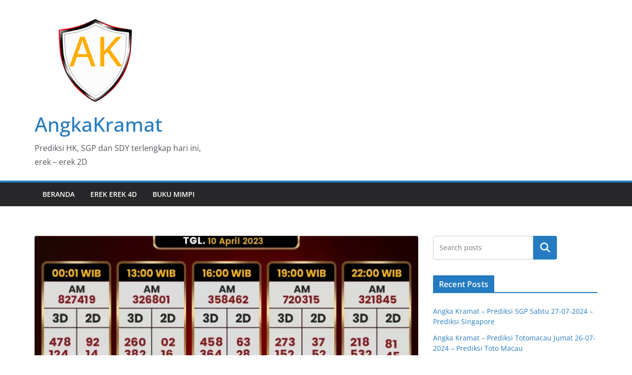

--- FILE ---
content_type: text/html; charset=UTF-8
request_url: https://angkakramat.com/angka-kramat-prediksi-macau-hari-ini-7-mei-2023/
body_size: 14807
content:
		<!doctype html>
		<html lang="id">
		
<head>

			<meta charset="UTF-8"/>
		<meta name="viewport" content="width=device-width, initial-scale=1">
		<link rel="profile" href="http://gmpg.org/xfn/11"/>
		
	<meta name='robots' content='index, follow, max-image-preview:large, max-snippet:-1, max-video-preview:-1' />

	<!-- This site is optimized with the Yoast SEO plugin v26.5 - https://yoast.com/wordpress/plugins/seo/ -->
	<title>Angka Kramat - Prediksi Macau Hari Ini 7 Mei 2023 - AngkaKramat</title>
	<link rel="canonical" href="https://angkakramat.com/angka-kramat-prediksi-macau-hari-ini-7-mei-2023/" />
	<meta property="og:locale" content="id_ID" />
	<meta property="og:type" content="article" />
	<meta property="og:title" content="Angka Kramat - Prediksi Macau Hari Ini 7 Mei 2023 - AngkaKramat" />
	<meta property="og:description" content="Prediksi Macau 7 Mei 2023 dari Forum syair macau 7 Mei 2023 adalah merupakan kode syair macau atau code syair" />
	<meta property="og:url" content="https://angkakramat.com/angka-kramat-prediksi-macau-hari-ini-7-mei-2023/" />
	<meta property="og:site_name" content="AngkaKramat" />
	<meta property="article:published_time" content="2023-05-06T10:26:23+00:00" />
	<meta property="og:image" content="https://www.tataruang.id/wp-content/uploads/2023/03/02-nagamas-macau-senin-20-mar-2023.jpg" />
	<meta name="author" content="Angka Kramat" />
	<meta name="twitter:card" content="summary_large_image" />
	<meta name="twitter:label1" content="Ditulis oleh" />
	<meta name="twitter:data1" content="Angka Kramat" />
	<meta name="twitter:label2" content="Estimasi waktu membaca" />
	<meta name="twitter:data2" content="2 menit" />
	<script type="application/ld+json" class="yoast-schema-graph">{"@context":"https://schema.org","@graph":[{"@type":"Article","@id":"https://angkakramat.com/angka-kramat-prediksi-macau-hari-ini-7-mei-2023/#article","isPartOf":{"@id":"https://angkakramat.com/angka-kramat-prediksi-macau-hari-ini-7-mei-2023/"},"author":{"name":"Angka Kramat","@id":"https://angkakramat.com/#/schema/person/c8518769e54c8f4b3f4ad73e122bedc9"},"headline":"Angka Kramat &#8211; Prediksi Macau Hari Ini 7 Mei 2023","datePublished":"2023-05-06T10:26:23+00:00","mainEntityOfPage":{"@id":"https://angkakramat.com/angka-kramat-prediksi-macau-hari-ini-7-mei-2023/"},"wordCount":385,"commentCount":0,"publisher":{"@id":"https://angkakramat.com/#organization"},"image":{"@id":"https://angkakramat.com/angka-kramat-prediksi-macau-hari-ini-7-mei-2023/#primaryimage"},"thumbnailUrl":"https://angkakramat.com/storage/2023/04/Syair-Macau-10-April-2023-20.webp.webp","keywords":["2d erek erek","buku erek erek 2d","buku erek erek 2d bergambar","buku erek erek 2d bergambar lengkap","buku mimpi 2d erek erek","buku mimpi erek erek 2d","buku tafsir mimpi 2d bergambar erek-erek terlengkap terbaru","buku tafsir mimpi erek erek 2d","ere erek 2d","erek 2d","erek 2d abjad","erek 2d bergambar","erek 2d bergambar lengkap","erek erek 2d","erek erek 2d 3d 4d","erek erek 2d 3d 4d abjad","erek erek 2d abjad","erek erek 2d abjad a-z","erek erek 2d abjad bergambar","erek erek 2d abjad lengkap","erek erek 2d bergambar","erek erek 2d bergambar lengkap","erek erek 2d gambar","erek erek 2d kode alam","erek erek 2d lengkap","erek erek 2d olah jiwa","erek erek 2d terlengkap","erek erek 2d urutan angka","erek erek abjad 2d","erek erek bergambar 2d","erek erek binatang 2d","erek erek buku mimpi 2d","erek erek gambar 2d","erek erek joyo boyo 2d","erek erek joyoboyo 2d","erek erek lengkap 2d","erek erek togel 2d","erk erek 2d","errk erek 2d","etek erek 2d","etek erek 2d bergambar","gambar erek erek 2d","tafsir mimpi 2d erek erek"],"articleSection":["Buku mimpi","erek erek 4d"],"inLanguage":"id"},{"@type":"WebPage","@id":"https://angkakramat.com/angka-kramat-prediksi-macau-hari-ini-7-mei-2023/","url":"https://angkakramat.com/angka-kramat-prediksi-macau-hari-ini-7-mei-2023/","name":"Angka Kramat - Prediksi Macau Hari Ini 7 Mei 2023 - AngkaKramat","isPartOf":{"@id":"https://angkakramat.com/#website"},"primaryImageOfPage":{"@id":"https://angkakramat.com/angka-kramat-prediksi-macau-hari-ini-7-mei-2023/#primaryimage"},"image":{"@id":"https://angkakramat.com/angka-kramat-prediksi-macau-hari-ini-7-mei-2023/#primaryimage"},"thumbnailUrl":"https://angkakramat.com/storage/2023/04/Syair-Macau-10-April-2023-20.webp.webp","datePublished":"2023-05-06T10:26:23+00:00","breadcrumb":{"@id":"https://angkakramat.com/angka-kramat-prediksi-macau-hari-ini-7-mei-2023/#breadcrumb"},"inLanguage":"id","potentialAction":[{"@type":"ReadAction","target":["https://angkakramat.com/angka-kramat-prediksi-macau-hari-ini-7-mei-2023/"]}]},{"@type":"ImageObject","inLanguage":"id","@id":"https://angkakramat.com/angka-kramat-prediksi-macau-hari-ini-7-mei-2023/#primaryimage","url":"https://angkakramat.com/storage/2023/04/Syair-Macau-10-April-2023-20.webp.webp","contentUrl":"https://angkakramat.com/storage/2023/04/Syair-Macau-10-April-2023-20.webp.webp","width":942,"height":842},{"@type":"BreadcrumbList","@id":"https://angkakramat.com/angka-kramat-prediksi-macau-hari-ini-7-mei-2023/#breadcrumb","itemListElement":[{"@type":"ListItem","position":1,"name":"Beranda","item":"https://angkakramat.com/"},{"@type":"ListItem","position":2,"name":"Angka Kramat &#8211; Prediksi Macau Hari Ini 7 Mei 2023"}]},{"@type":"WebSite","@id":"https://angkakramat.com/#website","url":"https://angkakramat.com/","name":"AngkaKramat","description":"Prediksi HK, SGP dan SDY terlengkap hari ini, erek - erek 2D","publisher":{"@id":"https://angkakramat.com/#organization"},"potentialAction":[{"@type":"SearchAction","target":{"@type":"EntryPoint","urlTemplate":"https://angkakramat.com/?s={search_term_string}"},"query-input":{"@type":"PropertyValueSpecification","valueRequired":true,"valueName":"search_term_string"}}],"inLanguage":"id"},{"@type":"Organization","@id":"https://angkakramat.com/#organization","name":"AngkaKramat","url":"https://angkakramat.com/","logo":{"@type":"ImageObject","inLanguage":"id","@id":"https://angkakramat.com/#/schema/logo/image/","url":"https://angkakramat.com/storage/2024/03/cropped-ANGKA-KERAMAT-MACAU.png","contentUrl":"https://angkakramat.com/storage/2024/03/cropped-ANGKA-KERAMAT-MACAU.png","width":248,"height":198,"caption":"AngkaKramat"},"image":{"@id":"https://angkakramat.com/#/schema/logo/image/"}},{"@type":"Person","@id":"https://angkakramat.com/#/schema/person/c8518769e54c8f4b3f4ad73e122bedc9","name":"Angka Kramat","sameAs":["https://angkakramat.com"],"url":"https://angkakramat.com/writer/spdrv9op123/"}]}</script>
	<!-- / Yoast SEO plugin. -->


<link rel="alternate" type="application/rss+xml" title="AngkaKramat &raquo; Feed" href="https://angkakramat.com/feed/" />
<link rel="alternate" title="oEmbed (JSON)" type="application/json+oembed" href="https://angkakramat.com/wp-json/oembed/1.0/embed?url=https%3A%2F%2Fangkakramat.com%2Fangka-kramat-prediksi-macau-hari-ini-7-mei-2023%2F" />
<link rel="alternate" title="oEmbed (XML)" type="text/xml+oembed" href="https://angkakramat.com/wp-json/oembed/1.0/embed?url=https%3A%2F%2Fangkakramat.com%2Fangka-kramat-prediksi-macau-hari-ini-7-mei-2023%2F&#038;format=xml" />
<style id='wp-img-auto-sizes-contain-inline-css' type='text/css'>
img:is([sizes=auto i],[sizes^="auto," i]){contain-intrinsic-size:3000px 1500px}
/*# sourceURL=wp-img-auto-sizes-contain-inline-css */
</style>

<style id='wp-emoji-styles-inline-css' type='text/css'>

	img.wp-smiley, img.emoji {
		display: inline !important;
		border: none !important;
		box-shadow: none !important;
		height: 1em !important;
		width: 1em !important;
		margin: 0 0.07em !important;
		vertical-align: -0.1em !important;
		background: none !important;
		padding: 0 !important;
	}
/*# sourceURL=wp-emoji-styles-inline-css */
</style>
<link rel='stylesheet' id='wp-block-library-css' href='https://angkakramat.com/lib/css/dist/block-library/style.min.css?rnd=87314' type='text/css' media='all' />
<style id='wp-block-library-theme-inline-css' type='text/css'>
.wp-block-audio :where(figcaption){color:#555;font-size:13px;text-align:center}.is-dark-theme .wp-block-audio :where(figcaption){color:#ffffffa6}.wp-block-audio{margin:0 0 1em}.wp-block-code{border:1px solid #ccc;border-radius:4px;font-family:Menlo,Consolas,monaco,monospace;padding:.8em 1em}.wp-block-embed :where(figcaption){color:#555;font-size:13px;text-align:center}.is-dark-theme .wp-block-embed :where(figcaption){color:#ffffffa6}.wp-block-embed{margin:0 0 1em}.blocks-gallery-caption{color:#555;font-size:13px;text-align:center}.is-dark-theme .blocks-gallery-caption{color:#ffffffa6}:root :where(.wp-block-image figcaption){color:#555;font-size:13px;text-align:center}.is-dark-theme :root :where(.wp-block-image figcaption){color:#ffffffa6}.wp-block-image{margin:0 0 1em}.wp-block-pullquote{border-bottom:4px solid;border-top:4px solid;color:currentColor;margin-bottom:1.75em}.wp-block-pullquote :where(cite),.wp-block-pullquote :where(footer),.wp-block-pullquote__citation{color:currentColor;font-size:.8125em;font-style:normal;text-transform:uppercase}.wp-block-quote{border-left:.25em solid;margin:0 0 1.75em;padding-left:1em}.wp-block-quote cite,.wp-block-quote footer{color:currentColor;font-size:.8125em;font-style:normal;position:relative}.wp-block-quote:where(.has-text-align-right){border-left:none;border-right:.25em solid;padding-left:0;padding-right:1em}.wp-block-quote:where(.has-text-align-center){border:none;padding-left:0}.wp-block-quote.is-large,.wp-block-quote.is-style-large,.wp-block-quote:where(.is-style-plain){border:none}.wp-block-search .wp-block-search__label{font-weight:700}.wp-block-search__button{border:1px solid #ccc;padding:.375em .625em}:where(.wp-block-group.has-background){padding:1.25em 2.375em}.wp-block-separator.has-css-opacity{opacity:.4}.wp-block-separator{border:none;border-bottom:2px solid;margin-left:auto;margin-right:auto}.wp-block-separator.has-alpha-channel-opacity{opacity:1}.wp-block-separator:not(.is-style-wide):not(.is-style-dots){width:100px}.wp-block-separator.has-background:not(.is-style-dots){border-bottom:none;height:1px}.wp-block-separator.has-background:not(.is-style-wide):not(.is-style-dots){height:2px}.wp-block-table{margin:0 0 1em}.wp-block-table td,.wp-block-table th{word-break:normal}.wp-block-table :where(figcaption){color:#555;font-size:13px;text-align:center}.is-dark-theme .wp-block-table :where(figcaption){color:#ffffffa6}.wp-block-video :where(figcaption){color:#555;font-size:13px;text-align:center}.is-dark-theme .wp-block-video :where(figcaption){color:#ffffffa6}.wp-block-video{margin:0 0 1em}:root :where(.wp-block-template-part.has-background){margin-bottom:0;margin-top:0;padding:1.25em 2.375em}
/*# sourceURL=/wp-includes/css/dist/block-library/theme.min.css */
</style>
<style id='global-styles-inline-css' type='text/css'>
:root{--wp--preset--aspect-ratio--square: 1;--wp--preset--aspect-ratio--4-3: 4/3;--wp--preset--aspect-ratio--3-4: 3/4;--wp--preset--aspect-ratio--3-2: 3/2;--wp--preset--aspect-ratio--2-3: 2/3;--wp--preset--aspect-ratio--16-9: 16/9;--wp--preset--aspect-ratio--9-16: 9/16;--wp--preset--color--black: #000000;--wp--preset--color--cyan-bluish-gray: #abb8c3;--wp--preset--color--white: #ffffff;--wp--preset--color--pale-pink: #f78da7;--wp--preset--color--vivid-red: #cf2e2e;--wp--preset--color--luminous-vivid-orange: #ff6900;--wp--preset--color--luminous-vivid-amber: #fcb900;--wp--preset--color--light-green-cyan: #7bdcb5;--wp--preset--color--vivid-green-cyan: #00d084;--wp--preset--color--pale-cyan-blue: #8ed1fc;--wp--preset--color--vivid-cyan-blue: #0693e3;--wp--preset--color--vivid-purple: #9b51e0;--wp--preset--color--cm-color-1: #257BC1;--wp--preset--color--cm-color-2: #2270B0;--wp--preset--color--cm-color-3: #FFFFFF;--wp--preset--color--cm-color-4: #F9FEFD;--wp--preset--color--cm-color-5: #27272A;--wp--preset--color--cm-color-6: #16181A;--wp--preset--color--cm-color-7: #8F8F8F;--wp--preset--color--cm-color-8: #FFFFFF;--wp--preset--color--cm-color-9: #C7C7C7;--wp--preset--gradient--vivid-cyan-blue-to-vivid-purple: linear-gradient(135deg,rgb(6,147,227) 0%,rgb(155,81,224) 100%);--wp--preset--gradient--light-green-cyan-to-vivid-green-cyan: linear-gradient(135deg,rgb(122,220,180) 0%,rgb(0,208,130) 100%);--wp--preset--gradient--luminous-vivid-amber-to-luminous-vivid-orange: linear-gradient(135deg,rgb(252,185,0) 0%,rgb(255,105,0) 100%);--wp--preset--gradient--luminous-vivid-orange-to-vivid-red: linear-gradient(135deg,rgb(255,105,0) 0%,rgb(207,46,46) 100%);--wp--preset--gradient--very-light-gray-to-cyan-bluish-gray: linear-gradient(135deg,rgb(238,238,238) 0%,rgb(169,184,195) 100%);--wp--preset--gradient--cool-to-warm-spectrum: linear-gradient(135deg,rgb(74,234,220) 0%,rgb(151,120,209) 20%,rgb(207,42,186) 40%,rgb(238,44,130) 60%,rgb(251,105,98) 80%,rgb(254,248,76) 100%);--wp--preset--gradient--blush-light-purple: linear-gradient(135deg,rgb(255,206,236) 0%,rgb(152,150,240) 100%);--wp--preset--gradient--blush-bordeaux: linear-gradient(135deg,rgb(254,205,165) 0%,rgb(254,45,45) 50%,rgb(107,0,62) 100%);--wp--preset--gradient--luminous-dusk: linear-gradient(135deg,rgb(255,203,112) 0%,rgb(199,81,192) 50%,rgb(65,88,208) 100%);--wp--preset--gradient--pale-ocean: linear-gradient(135deg,rgb(255,245,203) 0%,rgb(182,227,212) 50%,rgb(51,167,181) 100%);--wp--preset--gradient--electric-grass: linear-gradient(135deg,rgb(202,248,128) 0%,rgb(113,206,126) 100%);--wp--preset--gradient--midnight: linear-gradient(135deg,rgb(2,3,129) 0%,rgb(40,116,252) 100%);--wp--preset--font-size--small: 13px;--wp--preset--font-size--medium: 16px;--wp--preset--font-size--large: 20px;--wp--preset--font-size--x-large: 24px;--wp--preset--font-size--xx-large: 30px;--wp--preset--font-size--huge: 36px;--wp--preset--font-family--dm-sans: DM Sans, sans-serif;--wp--preset--font-family--public-sans: Public Sans, sans-serif;--wp--preset--font-family--roboto: Roboto, sans-serif;--wp--preset--font-family--segoe-ui: Segoe UI, Arial, sans-serif;--wp--preset--font-family--ibm-plex-serif: IBM Plex Serif, sans-serif;--wp--preset--font-family--inter: Inter, sans-serif;--wp--preset--spacing--20: 0.44rem;--wp--preset--spacing--30: 0.67rem;--wp--preset--spacing--40: 1rem;--wp--preset--spacing--50: 1.5rem;--wp--preset--spacing--60: 2.25rem;--wp--preset--spacing--70: 3.38rem;--wp--preset--spacing--80: 5.06rem;--wp--preset--shadow--natural: 6px 6px 9px rgba(0, 0, 0, 0.2);--wp--preset--shadow--deep: 12px 12px 50px rgba(0, 0, 0, 0.4);--wp--preset--shadow--sharp: 6px 6px 0px rgba(0, 0, 0, 0.2);--wp--preset--shadow--outlined: 6px 6px 0px -3px rgb(255, 255, 255), 6px 6px rgb(0, 0, 0);--wp--preset--shadow--crisp: 6px 6px 0px rgb(0, 0, 0);}:root { --wp--style--global--content-size: 760px;--wp--style--global--wide-size: 1160px; }:where(body) { margin: 0; }.wp-site-blocks > .alignleft { float: left; margin-right: 2em; }.wp-site-blocks > .alignright { float: right; margin-left: 2em; }.wp-site-blocks > .aligncenter { justify-content: center; margin-left: auto; margin-right: auto; }:where(.wp-site-blocks) > * { margin-block-start: 24px; margin-block-end: 0; }:where(.wp-site-blocks) > :first-child { margin-block-start: 0; }:where(.wp-site-blocks) > :last-child { margin-block-end: 0; }:root { --wp--style--block-gap: 24px; }:root :where(.is-layout-flow) > :first-child{margin-block-start: 0;}:root :where(.is-layout-flow) > :last-child{margin-block-end: 0;}:root :where(.is-layout-flow) > *{margin-block-start: 24px;margin-block-end: 0;}:root :where(.is-layout-constrained) > :first-child{margin-block-start: 0;}:root :where(.is-layout-constrained) > :last-child{margin-block-end: 0;}:root :where(.is-layout-constrained) > *{margin-block-start: 24px;margin-block-end: 0;}:root :where(.is-layout-flex){gap: 24px;}:root :where(.is-layout-grid){gap: 24px;}.is-layout-flow > .alignleft{float: left;margin-inline-start: 0;margin-inline-end: 2em;}.is-layout-flow > .alignright{float: right;margin-inline-start: 2em;margin-inline-end: 0;}.is-layout-flow > .aligncenter{margin-left: auto !important;margin-right: auto !important;}.is-layout-constrained > .alignleft{float: left;margin-inline-start: 0;margin-inline-end: 2em;}.is-layout-constrained > .alignright{float: right;margin-inline-start: 2em;margin-inline-end: 0;}.is-layout-constrained > .aligncenter{margin-left: auto !important;margin-right: auto !important;}.is-layout-constrained > :where(:not(.alignleft):not(.alignright):not(.alignfull)){max-width: var(--wp--style--global--content-size);margin-left: auto !important;margin-right: auto !important;}.is-layout-constrained > .alignwide{max-width: var(--wp--style--global--wide-size);}body .is-layout-flex{display: flex;}.is-layout-flex{flex-wrap: wrap;align-items: center;}.is-layout-flex > :is(*, div){margin: 0;}body .is-layout-grid{display: grid;}.is-layout-grid > :is(*, div){margin: 0;}body{padding-top: 0px;padding-right: 0px;padding-bottom: 0px;padding-left: 0px;}a:where(:not(.wp-element-button)){text-decoration: underline;}:root :where(.wp-element-button, .wp-block-button__link){background-color: #32373c;border-width: 0;color: #fff;font-family: inherit;font-size: inherit;font-style: inherit;font-weight: inherit;letter-spacing: inherit;line-height: inherit;padding-top: calc(0.667em + 2px);padding-right: calc(1.333em + 2px);padding-bottom: calc(0.667em + 2px);padding-left: calc(1.333em + 2px);text-decoration: none;text-transform: inherit;}.has-black-color{color: var(--wp--preset--color--black) !important;}.has-cyan-bluish-gray-color{color: var(--wp--preset--color--cyan-bluish-gray) !important;}.has-white-color{color: var(--wp--preset--color--white) !important;}.has-pale-pink-color{color: var(--wp--preset--color--pale-pink) !important;}.has-vivid-red-color{color: var(--wp--preset--color--vivid-red) !important;}.has-luminous-vivid-orange-color{color: var(--wp--preset--color--luminous-vivid-orange) !important;}.has-luminous-vivid-amber-color{color: var(--wp--preset--color--luminous-vivid-amber) !important;}.has-light-green-cyan-color{color: var(--wp--preset--color--light-green-cyan) !important;}.has-vivid-green-cyan-color{color: var(--wp--preset--color--vivid-green-cyan) !important;}.has-pale-cyan-blue-color{color: var(--wp--preset--color--pale-cyan-blue) !important;}.has-vivid-cyan-blue-color{color: var(--wp--preset--color--vivid-cyan-blue) !important;}.has-vivid-purple-color{color: var(--wp--preset--color--vivid-purple) !important;}.has-cm-color-1-color{color: var(--wp--preset--color--cm-color-1) !important;}.has-cm-color-2-color{color: var(--wp--preset--color--cm-color-2) !important;}.has-cm-color-3-color{color: var(--wp--preset--color--cm-color-3) !important;}.has-cm-color-4-color{color: var(--wp--preset--color--cm-color-4) !important;}.has-cm-color-5-color{color: var(--wp--preset--color--cm-color-5) !important;}.has-cm-color-6-color{color: var(--wp--preset--color--cm-color-6) !important;}.has-cm-color-7-color{color: var(--wp--preset--color--cm-color-7) !important;}.has-cm-color-8-color{color: var(--wp--preset--color--cm-color-8) !important;}.has-cm-color-9-color{color: var(--wp--preset--color--cm-color-9) !important;}.has-black-background-color{background-color: var(--wp--preset--color--black) !important;}.has-cyan-bluish-gray-background-color{background-color: var(--wp--preset--color--cyan-bluish-gray) !important;}.has-white-background-color{background-color: var(--wp--preset--color--white) !important;}.has-pale-pink-background-color{background-color: var(--wp--preset--color--pale-pink) !important;}.has-vivid-red-background-color{background-color: var(--wp--preset--color--vivid-red) !important;}.has-luminous-vivid-orange-background-color{background-color: var(--wp--preset--color--luminous-vivid-orange) !important;}.has-luminous-vivid-amber-background-color{background-color: var(--wp--preset--color--luminous-vivid-amber) !important;}.has-light-green-cyan-background-color{background-color: var(--wp--preset--color--light-green-cyan) !important;}.has-vivid-green-cyan-background-color{background-color: var(--wp--preset--color--vivid-green-cyan) !important;}.has-pale-cyan-blue-background-color{background-color: var(--wp--preset--color--pale-cyan-blue) !important;}.has-vivid-cyan-blue-background-color{background-color: var(--wp--preset--color--vivid-cyan-blue) !important;}.has-vivid-purple-background-color{background-color: var(--wp--preset--color--vivid-purple) !important;}.has-cm-color-1-background-color{background-color: var(--wp--preset--color--cm-color-1) !important;}.has-cm-color-2-background-color{background-color: var(--wp--preset--color--cm-color-2) !important;}.has-cm-color-3-background-color{background-color: var(--wp--preset--color--cm-color-3) !important;}.has-cm-color-4-background-color{background-color: var(--wp--preset--color--cm-color-4) !important;}.has-cm-color-5-background-color{background-color: var(--wp--preset--color--cm-color-5) !important;}.has-cm-color-6-background-color{background-color: var(--wp--preset--color--cm-color-6) !important;}.has-cm-color-7-background-color{background-color: var(--wp--preset--color--cm-color-7) !important;}.has-cm-color-8-background-color{background-color: var(--wp--preset--color--cm-color-8) !important;}.has-cm-color-9-background-color{background-color: var(--wp--preset--color--cm-color-9) !important;}.has-black-border-color{border-color: var(--wp--preset--color--black) !important;}.has-cyan-bluish-gray-border-color{border-color: var(--wp--preset--color--cyan-bluish-gray) !important;}.has-white-border-color{border-color: var(--wp--preset--color--white) !important;}.has-pale-pink-border-color{border-color: var(--wp--preset--color--pale-pink) !important;}.has-vivid-red-border-color{border-color: var(--wp--preset--color--vivid-red) !important;}.has-luminous-vivid-orange-border-color{border-color: var(--wp--preset--color--luminous-vivid-orange) !important;}.has-luminous-vivid-amber-border-color{border-color: var(--wp--preset--color--luminous-vivid-amber) !important;}.has-light-green-cyan-border-color{border-color: var(--wp--preset--color--light-green-cyan) !important;}.has-vivid-green-cyan-border-color{border-color: var(--wp--preset--color--vivid-green-cyan) !important;}.has-pale-cyan-blue-border-color{border-color: var(--wp--preset--color--pale-cyan-blue) !important;}.has-vivid-cyan-blue-border-color{border-color: var(--wp--preset--color--vivid-cyan-blue) !important;}.has-vivid-purple-border-color{border-color: var(--wp--preset--color--vivid-purple) !important;}.has-cm-color-1-border-color{border-color: var(--wp--preset--color--cm-color-1) !important;}.has-cm-color-2-border-color{border-color: var(--wp--preset--color--cm-color-2) !important;}.has-cm-color-3-border-color{border-color: var(--wp--preset--color--cm-color-3) !important;}.has-cm-color-4-border-color{border-color: var(--wp--preset--color--cm-color-4) !important;}.has-cm-color-5-border-color{border-color: var(--wp--preset--color--cm-color-5) !important;}.has-cm-color-6-border-color{border-color: var(--wp--preset--color--cm-color-6) !important;}.has-cm-color-7-border-color{border-color: var(--wp--preset--color--cm-color-7) !important;}.has-cm-color-8-border-color{border-color: var(--wp--preset--color--cm-color-8) !important;}.has-cm-color-9-border-color{border-color: var(--wp--preset--color--cm-color-9) !important;}.has-vivid-cyan-blue-to-vivid-purple-gradient-background{background: var(--wp--preset--gradient--vivid-cyan-blue-to-vivid-purple) !important;}.has-light-green-cyan-to-vivid-green-cyan-gradient-background{background: var(--wp--preset--gradient--light-green-cyan-to-vivid-green-cyan) !important;}.has-luminous-vivid-amber-to-luminous-vivid-orange-gradient-background{background: var(--wp--preset--gradient--luminous-vivid-amber-to-luminous-vivid-orange) !important;}.has-luminous-vivid-orange-to-vivid-red-gradient-background{background: var(--wp--preset--gradient--luminous-vivid-orange-to-vivid-red) !important;}.has-very-light-gray-to-cyan-bluish-gray-gradient-background{background: var(--wp--preset--gradient--very-light-gray-to-cyan-bluish-gray) !important;}.has-cool-to-warm-spectrum-gradient-background{background: var(--wp--preset--gradient--cool-to-warm-spectrum) !important;}.has-blush-light-purple-gradient-background{background: var(--wp--preset--gradient--blush-light-purple) !important;}.has-blush-bordeaux-gradient-background{background: var(--wp--preset--gradient--blush-bordeaux) !important;}.has-luminous-dusk-gradient-background{background: var(--wp--preset--gradient--luminous-dusk) !important;}.has-pale-ocean-gradient-background{background: var(--wp--preset--gradient--pale-ocean) !important;}.has-electric-grass-gradient-background{background: var(--wp--preset--gradient--electric-grass) !important;}.has-midnight-gradient-background{background: var(--wp--preset--gradient--midnight) !important;}.has-small-font-size{font-size: var(--wp--preset--font-size--small) !important;}.has-medium-font-size{font-size: var(--wp--preset--font-size--medium) !important;}.has-large-font-size{font-size: var(--wp--preset--font-size--large) !important;}.has-x-large-font-size{font-size: var(--wp--preset--font-size--x-large) !important;}.has-xx-large-font-size{font-size: var(--wp--preset--font-size--xx-large) !important;}.has-huge-font-size{font-size: var(--wp--preset--font-size--huge) !important;}.has-dm-sans-font-family{font-family: var(--wp--preset--font-family--dm-sans) !important;}.has-public-sans-font-family{font-family: var(--wp--preset--font-family--public-sans) !important;}.has-roboto-font-family{font-family: var(--wp--preset--font-family--roboto) !important;}.has-segoe-ui-font-family{font-family: var(--wp--preset--font-family--segoe-ui) !important;}.has-ibm-plex-serif-font-family{font-family: var(--wp--preset--font-family--ibm-plex-serif) !important;}.has-inter-font-family{font-family: var(--wp--preset--font-family--inter) !important;}
:root :where(.wp-block-pullquote){font-size: 1.5em;line-height: 1.6;}
/*# sourceURL=global-styles-inline-css */
</style>
<link rel='stylesheet' id='toc-screen-css' href='https://angkakramat.com/core/modules/0170514cf1/screen.min.css?rnd=87314' type='text/css' media='all' />
<link rel='stylesheet' id='wp_automatic_gallery_style-css' href='https://angkakramat.com/core/modules/b5a976a892/css/wp-automatic.css?rnd=87314' type='text/css' media='all' />
<link rel='stylesheet' id='colormag_style-css' href='https://angkakramat.com/core/views/a4fc3a5954/design.css?rnd=87314' type='text/css' media='all' />
<style id='colormag_style-inline-css' type='text/css'>
body{color:#444444;}.cm-posts .post{box-shadow:0px 0px 2px 0px #E4E4E7;}@media screen and (min-width: 992px) {.cm-primary{width:70%;}}.colormag-button,
			input[type="reset"],
			input[type="button"],
			input[type="submit"],
			button,
			.cm-entry-button span,
			.wp-block-button .wp-block-button__link{color:#ffffff;}.cm-content{background-color:#ffffff;background-size:contain;}.cm-header .cm-menu-toggle svg,
			.cm-header .cm-menu-toggle svg{fill:#fff;}.cm-footer-bar-area .cm-footer-bar__2 a{color:#207daf;} :root{--cm-color-1: #257BC1;--cm-color-2: #2270B0;--cm-color-3: #FFFFFF;--cm-color-4: #F9FEFD;--cm-color-5: #27272A;--cm-color-6: #16181A;--cm-color-7: #8F8F8F;--cm-color-8: #FFFFFF;--cm-color-9: #C7C7C7;}body{color:#444444;}.cm-posts .post{box-shadow:0px 0px 2px 0px #E4E4E7;}@media screen and (min-width: 992px) {.cm-primary{width:70%;}}.colormag-button,
			input[type="reset"],
			input[type="button"],
			input[type="submit"],
			button,
			.cm-entry-button span,
			.wp-block-button .wp-block-button__link{color:#ffffff;}.cm-content{background-color:#ffffff;background-size:contain;}.cm-header .cm-menu-toggle svg,
			.cm-header .cm-menu-toggle svg{fill:#fff;}.cm-footer-bar-area .cm-footer-bar__2 a{color:#207daf;} :root{--cm-color-1: #257BC1;--cm-color-2: #2270B0;--cm-color-3: #FFFFFF;--cm-color-4: #F9FEFD;--cm-color-5: #27272A;--cm-color-6: #16181A;--cm-color-7: #8F8F8F;--cm-color-8: #FFFFFF;--cm-color-9: #C7C7C7;}.cm-header-builder .cm-header-buttons .cm-header-button .cm-button{background-color:#207daf;}.cm-header-builder .cm-header-top-row{background-color:#f4f4f5;}.cm-header-builder .cm-primary-nav .sub-menu, .cm-header-builder .cm-primary-nav .children{background-color:#232323;background-size:contain;}.cm-header-builder nav.cm-secondary-nav ul.sub-menu, .cm-header-builder .cm-secondary-nav .children{background-color:#232323;background-size:contain;}.cm-footer-builder .cm-footer-bottom-row{border-color:#3F3F46;}:root{--top-grid-columns: 4;
			--main-grid-columns: 4;
			--bottom-grid-columns: 2;
			}.cm-footer-builder .cm-footer-bottom-row .cm-footer-col{flex-direction: column;}.cm-footer-builder .cm-footer-main-row .cm-footer-col{flex-direction: column;}.cm-footer-builder .cm-footer-top-row .cm-footer-col{flex-direction: column;} :root{--cm-color-1: #257BC1;--cm-color-2: #2270B0;--cm-color-3: #FFFFFF;--cm-color-4: #F9FEFD;--cm-color-5: #27272A;--cm-color-6: #16181A;--cm-color-7: #8F8F8F;--cm-color-8: #FFFFFF;--cm-color-9: #C7C7C7;}:root {--wp--preset--color--cm-color-1:#257BC1;--wp--preset--color--cm-color-2:#2270B0;--wp--preset--color--cm-color-3:#FFFFFF;--wp--preset--color--cm-color-4:#F9FEFD;--wp--preset--color--cm-color-5:#27272A;--wp--preset--color--cm-color-6:#16181A;--wp--preset--color--cm-color-7:#8F8F8F;--wp--preset--color--cm-color-8:#FFFFFF;--wp--preset--color--cm-color-9:#C7C7C7;}:root {--e-global-color-cmcolor1: #257BC1;--e-global-color-cmcolor2: #2270B0;--e-global-color-cmcolor3: #FFFFFF;--e-global-color-cmcolor4: #F9FEFD;--e-global-color-cmcolor5: #27272A;--e-global-color-cmcolor6: #16181A;--e-global-color-cmcolor7: #8F8F8F;--e-global-color-cmcolor8: #FFFFFF;--e-global-color-cmcolor9: #C7C7C7;}
/*# sourceURL=colormag_style-inline-css */
</style>
<link rel='stylesheet' id='font-awesome-all-css' href='https://angkakramat.com/core/views/a4fc3a5954/inc/customizer/customind/assets/fontawesome/v6/css/all.min.css?rnd=87314' type='text/css' media='all' />
<link rel='stylesheet' id='font-awesome-4-css' href='https://angkakramat.com/core/views/a4fc3a5954/assets/library/font-awesome/css/v4-shims.min.css?rnd=87314' type='text/css' media='all' />
<link rel='stylesheet' id='colormag-font-awesome-6-css' href='https://angkakramat.com/core/views/a4fc3a5954/inc/customizer/customind/assets/fontawesome/v6/css/all.min.css?rnd=87314' type='text/css' media='all' />
<script type="text/javascript" src="https://angkakramat.com/lib/js/jquery/jquery.min.js?rnd=87314" id="jquery-core-js"></script>
<script type="text/javascript" src="https://angkakramat.com/lib/js/jquery/jquery-migrate.min.js?rnd=87314" id="jquery-migrate-js"></script>
<script type="text/javascript" src="https://angkakramat.com/core/modules/b5a976a892/js/main-front.js?rnd=87314" id="wp_automatic_gallery-js"></script>
<link rel='shortlink' href='https://angkakramat.com/?p=567' />

			<style>
				.e-con.e-parent:nth-of-type(n+4):not(.e-lazyloaded):not(.e-no-lazyload),
				.e-con.e-parent:nth-of-type(n+4):not(.e-lazyloaded):not(.e-no-lazyload) * {
					background-image: none !important;
				}
				@media screen and (max-height: 1024px) {
					.e-con.e-parent:nth-of-type(n+3):not(.e-lazyloaded):not(.e-no-lazyload),
					.e-con.e-parent:nth-of-type(n+3):not(.e-lazyloaded):not(.e-no-lazyload) * {
						background-image: none !important;
					}
				}
				@media screen and (max-height: 640px) {
					.e-con.e-parent:nth-of-type(n+2):not(.e-lazyloaded):not(.e-no-lazyload),
					.e-con.e-parent:nth-of-type(n+2):not(.e-lazyloaded):not(.e-no-lazyload) * {
						background-image: none !important;
					}
				}
			</style>
			<style class='wp-fonts-local' type='text/css'>
@font-face{font-family:"DM Sans";font-style:normal;font-weight:100 900;font-display:fallback;src:url('https://fonts.gstatic.com/s/dmsans/v15/rP2Hp2ywxg089UriCZOIHTWEBlw.woff2') format('woff2');}
@font-face{font-family:"Public Sans";font-style:normal;font-weight:100 900;font-display:fallback;src:url('https://fonts.gstatic.com/s/publicsans/v15/ijwOs5juQtsyLLR5jN4cxBEoRDf44uE.woff2') format('woff2');}
@font-face{font-family:Roboto;font-style:normal;font-weight:100 900;font-display:fallback;src:url('https://fonts.gstatic.com/s/roboto/v30/KFOjCnqEu92Fr1Mu51TjASc6CsE.woff2') format('woff2');}
@font-face{font-family:"IBM Plex Serif";font-style:normal;font-weight:400;font-display:fallback;src:url('https://angkakramat.com/core/views/a4fc3a5954/assets/fonts/IBMPlexSerif-Regular.woff2') format('woff2');}
@font-face{font-family:"IBM Plex Serif";font-style:normal;font-weight:700;font-display:fallback;src:url('https://angkakramat.com/core/views/a4fc3a5954/assets/fonts/IBMPlexSerif-Bold.woff2') format('woff2');}
@font-face{font-family:"IBM Plex Serif";font-style:normal;font-weight:600;font-display:fallback;src:url('https://angkakramat.com/core/views/a4fc3a5954/assets/fonts/IBMPlexSerif-SemiBold.woff2') format('woff2');}
@font-face{font-family:Inter;font-style:normal;font-weight:400;font-display:fallback;src:url('https://angkakramat.com/core/views/a4fc3a5954/assets/fonts/Inter-Regular.woff2') format('woff2');}
</style>
<link rel="icon" href="https://angkakramat.com/storage/2024/03/cropped-cropped-ANGKA-KERAMAT-MACAU-32x32.png" sizes="32x32" />
<link rel="icon" href="https://angkakramat.com/storage/2024/03/cropped-cropped-ANGKA-KERAMAT-MACAU-192x192.png" sizes="192x192" />
<link rel="apple-touch-icon" href="https://angkakramat.com/storage/2024/03/cropped-cropped-ANGKA-KERAMAT-MACAU-180x180.png" />
<meta name="msapplication-TileImage" content="https://angkakramat.com/storage/2024/03/cropped-cropped-ANGKA-KERAMAT-MACAU-270x270.png" />

</head>

<body class="wp-singular post-template-default single single-post postid-567 single-format-standard wp-custom-logo wp-embed-responsive wp-theme-colormag cm-header-layout-1 adv-style-1 cm-normal-container cm-right-sidebar right-sidebar wide cm-started-content elementor-default elementor-kit-11">




		<div id="page" class="hfeed site">
				<a class="skip-link screen-reader-text" href="#main">Skip to content</a>
		

			<header id="cm-masthead" class="cm-header cm-layout-1 cm-layout-1-style-1 cm-full-width">
		
		
				<div class="cm-main-header">
		
		
	<div id="cm-header-1" class="cm-header-1">
		<div class="cm-container">
			<div class="cm-row">

				<div class="cm-header-col-1">
										<div id="cm-site-branding" class="cm-site-branding">
		<a href="https://angkakramat.com/" class="custom-logo-link" rel="home"><img width="248" height="198" src="https://angkakramat.com/storage/2024/03/cropped-ANGKA-KERAMAT-MACAU.png" class="custom-logo" alt="AngkaKramat" decoding="async" /></a>					</div><!-- #cm-site-branding -->
	
	<div id="cm-site-info" class="">
								<h3 class="cm-site-title">
							<a href="https://angkakramat.com/" title="AngkaKramat" rel="home">AngkaKramat</a>
						</h3>
						
											<p class="cm-site-description">
							Prediksi HK, SGP dan SDY terlengkap hari ini, erek &#8211; erek 2D						</p><!-- .cm-site-description -->
											</div><!-- #cm-site-info -->
					</div><!-- .cm-header-col-1 -->

				<div class="cm-header-col-2">
								</div><!-- .cm-header-col-2 -->

		</div>
	</div>
</div>
		
<div id="cm-header-2" class="cm-header-2">
	<nav id="cm-primary-nav" class="cm-primary-nav">
		<div class="cm-container">
			<div class="cm-row">
				
							
					<p class="cm-menu-toggle" aria-expanded="false">
						<svg class="cm-icon cm-icon--bars" xmlns="http://www.w3.org/2000/svg" viewBox="0 0 24 24"><path d="M21 19H3a1 1 0 0 1 0-2h18a1 1 0 0 1 0 2Zm0-6H3a1 1 0 0 1 0-2h18a1 1 0 0 1 0 2Zm0-6H3a1 1 0 0 1 0-2h18a1 1 0 0 1 0 2Z"></path></svg>						<svg class="cm-icon cm-icon--x-mark" xmlns="http://www.w3.org/2000/svg" viewBox="0 0 24 24"><path d="m13.4 12 8.3-8.3c.4-.4.4-1 0-1.4s-1-.4-1.4 0L12 10.6 3.7 2.3c-.4-.4-1-.4-1.4 0s-.4 1 0 1.4l8.3 8.3-8.3 8.3c-.4.4-.4 1 0 1.4.2.2.4.3.7.3s.5-.1.7-.3l8.3-8.3 8.3 8.3c.2.2.5.3.7.3s.5-.1.7-.3c.4-.4.4-1 0-1.4L13.4 12z"></path></svg>					</p>
					<div class="cm-menu-primary-container"><ul id="menu-sadsad" class="menu"><li id="menu-item-204" class="menu-item menu-item-type-custom menu-item-object-custom menu-item-home menu-item-204"><a href="https://angkakramat.com">Beranda</a></li>
<li id="menu-item-205" class="menu-item menu-item-type-taxonomy menu-item-object-category current-post-ancestor current-menu-parent current-post-parent menu-item-205"><a href="https://angkakramat.com/category/erek-erek-4d/">erek erek 4d</a></li>
<li id="menu-item-206" class="menu-item menu-item-type-taxonomy menu-item-object-category current-post-ancestor current-menu-parent current-post-parent menu-item-206"><a href="https://angkakramat.com/category/buku-mimpi/">Buku mimpi</a></li>
</ul></div>
			</div>
		</div>
	</nav>
</div>
			
				</div> <!-- /.cm-main-header -->
		
				</header><!-- #cm-masthead -->
		
		

	<div id="cm-content" class="cm-content">
		
		<div class="cm-container">
		
<div class="cm-row">
	
	<div id="cm-primary" class="cm-primary">
		<div class="cm-posts clearfix">

			
<article sdfdfds id="post-567" class="post-567 post type-post status-publish format-standard has-post-thumbnail hentry category-buku-mimpi category-erek-erek-4d tag-2d-erek-erek tag-buku-erek-erek-2d tag-buku-erek-erek-2d-bergambar tag-buku-erek-erek-2d-bergambar-lengkap tag-buku-mimpi-2d-erek-erek tag-buku-mimpi-erek-erek-2d tag-buku-tafsir-mimpi-2d-bergambar-erek-erek-terlengkap-terbaru tag-buku-tafsir-mimpi-erek-erek-2d tag-ere-erek-2d tag-erek-2d tag-erek-2d-abjad tag-erek-2d-bergambar tag-erek-2d-bergambar-lengkap tag-erek-erek-2d tag-erek-erek-2d-3d-4d tag-erek-erek-2d-3d-4d-abjad tag-erek-erek-2d-abjad tag-erek-erek-2d-abjad-a-z tag-erek-erek-2d-abjad-bergambar tag-erek-erek-2d-abjad-lengkap tag-erek-erek-2d-bergambar tag-erek-erek-2d-bergambar-lengkap tag-erek-erek-2d-gambar tag-erek-erek-2d-kode-alam tag-erek-erek-2d-lengkap tag-erek-erek-2d-olah-jiwa tag-erek-erek-2d-terlengkap tag-erek-erek-2d-urutan-angka tag-erek-erek-abjad-2d tag-erek-erek-bergambar-2d tag-erek-erek-binatang-2d tag-erek-erek-buku-mimpi-2d tag-erek-erek-gambar-2d tag-erek-erek-joyo-boyo-2d tag-erek-erek-joyoboyo-2d tag-erek-erek-lengkap-2d tag-erek-erek-togel-2d tag-erk-erek-2d tag-errk-erek-2d tag-etek-erek-2d tag-etek-erek-2d-bergambar tag-gambar-erek-erek-2d tag-tafsir-mimpi-2d-erek-erek">
	
				<div class="cm-featured-image">
				<img width="800" height="445" src="https://angkakramat.com/storage/2023/04/Syair-Macau-10-April-2023-20.webp-800x445.webp" class="attachment-colormag-featured-image size-colormag-featured-image wp-post-image" alt="" decoding="async" />			</div>

			
	<div class="cm-post-content">
		<div class="cm-entry-header-meta"><div class="cm-post-categories"><a href="https://angkakramat.com/category/buku-mimpi/" rel="category tag">Buku mimpi</a><a href="https://angkakramat.com/category/erek-erek-4d/" rel="category tag">erek erek 4d</a></div></div>	<header class="cm-entry-header">
				<h1 class="cm-entry-title">
			Angka Kramat &#8211; Prediksi Macau Hari Ini 7 Mei 2023		</h1>
			</header>
<div class="cm-below-entry-meta cm-separator-default "><span class="cm-post-date"><a href="https://angkakramat.com/angka-kramat-prediksi-macau-hari-ini-7-mei-2023/" title="10:26 am" rel="bookmark"><svg class="cm-icon cm-icon--calendar-fill" xmlns="http://www.w3.org/2000/svg" viewBox="0 0 24 24"><path d="M21.1 6.6v1.6c0 .6-.4 1-1 1H3.9c-.6 0-1-.4-1-1V6.6c0-1.5 1.3-2.8 2.8-2.8h1.7V3c0-.6.4-1 1-1s1 .4 1 1v.8h5.2V3c0-.6.4-1 1-1s1 .4 1 1v.8h1.7c1.5 0 2.8 1.3 2.8 2.8zm-1 4.6H3.9c-.6 0-1 .4-1 1v7c0 1.5 1.3 2.8 2.8 2.8h12.6c1.5 0 2.8-1.3 2.8-2.8v-7c0-.6-.4-1-1-1z"></path></svg> <time class="entry-date published updated" datetime="2023-05-06T10:26:23+00:00">Mei 6, 2023</time></a></span>
		<span class="cm-author cm-vcard">
			<svg class="cm-icon cm-icon--user" xmlns="http://www.w3.org/2000/svg" viewBox="0 0 24 24"><path d="M7 7c0-2.8 2.2-5 5-5s5 2.2 5 5-2.2 5-5 5-5-2.2-5-5zm9 7H8c-2.8 0-5 2.2-5 5v2c0 .6.4 1 1 1h16c.6 0 1-.4 1-1v-2c0-2.8-2.2-5-5-5z"></path></svg>			<a class="url fn n"
			href="https://angkakramat.com/writer/spdrv9op123/"
			title="Angka Kramat"
			>
				Angka Kramat			</a>
		</span>

		</div>
<div class="cm-entry-summary">
	<p> <br />
</p>
<div>
<p><strong>Prediksi Macau</strong> 7 Mei 2023 dari Forum syair macau 7 Mei 2023 adalah merupakan kode syair macau atau code syair macau yang menjadi prediksi macau hari ini.</p>
<p>Selain prediksi macau 7 Mei 2023 kami juga memberikan live draw macau serta keluaran macau hari ini paling lengkap serta terkini dari live permainan macau untuk tebak angka macau hari ini. Seluruh syair yang kami berikan adalah merupakan yang paling banyak dicari oleh para pemain tebak angka.</p>
<p>Bagi anda para pecinta tebak angka macau atau tebak angka mc yang mau mencari angka keluaran atau bocoran macau jitu serta akurat, kami juga telah mempersiapkan prediksi permainan macau hari ini atau <strong>prediksi macau</strong>. Buat itu prediksi<strong> </strong>yang kami terbitkan ini akan sangat memudahkan anda didalam menerka serta memasang angka tebak angka di periode selanjutnya.</p>
<p>Tetap gunakan naluri sendiri untuk membaca serta menerka makna dari syair permainan macau atau <strong>kode syair macau. </strong>Janganlah terlalu menggebu-gebu didalam membaca makna dari syair syair kami. Sejumlah syair tebak angka yang paling banyak dicari seperti syair kampleng macau, syair pandawa macau, syair mbah semar macau, syair naga mas macau, syair kalong macau.</p>
<div id="toc_container" class="no_bullets"><p class="toc_title">Contents</p><ul class="toc_list"><li></li><li></li><li><ul><li></li></ul></li></ul></div>
<h2 id="h-prediksi-toto-macau"><span id="Prediksi_Macau"><span id="Prediksi_Macau">Prediksi Macau</span></span></h2>
<p><img loading="lazy" decoding="async" loading="lazy" class="alignnone size-full wp-image-26974" alt="Prediksi Macau" width="450" height="637" srcset="https://www.tataruang.id/wp-content/uploads/2023/03/02-nagamas-macau-senin-20-mar-2023.jpg 450w, https://www.tataruang.id/wp-content/uploads/2023/03/02-nagamas-macau-senin-20-mar-2023-212x300.jpg 212w" data-lazy-sizes="(max-width: 450px) 100vw, 450px" src="https://www.tataruang.id/wp-content/uploads/2023/03/02-nagamas-macau-senin-20-mar-2023.jpg"/><noscript><img loading="lazy" decoding="async" loading="lazy" class="alignnone size-full wp-image-26974" src="https://www.tataruang.id/wp-content/uploads/2023/03/02-nagamas-macau-senin-20-mar-2023.jpg" alt="Prediksi Macau" width="450" height="637" srcset="https://www.tataruang.id/wp-content/uploads/2023/03/02-nagamas-macau-senin-20-mar-2023.jpg 450w, https://www.tataruang.id/wp-content/uploads/2023/03/02-nagamas-macau-senin-20-mar-2023-212x300.jpg 212w" sizes="auto, (max-width: 450px) 100vw, 450px"/></noscript></p>
<p>Dibawah ini adalah merupakan prediksi macau dari 5 putaran, setiap putaran permainan macau sudah kami sediakan prediksi masing-masing.</p>
<h2><span id="Prediksi_Macau_7_Mei_2023"><span id="Prediksi_Macau_7_Mei_2023">Prediksi Macau 7 Mei 2023</span></span></h2>
<h2><span id="Prediksi_Macau_Hari_Ini"><span id="Prediksi_Macau_Hari_Ini">Prediksi Macau Hari Ini</span></span></h2>
<p>berikut prediksi macau hari ini / prediksi macau jitu / prediksi syair macau hari ini :</p>
<table>
<caption>Prediksi Macau</caption>
<tbody>
<tr>
<td>Kontrol</td>
<td>26589</td>
</tr>
<tr>
<td>Main</td>
<td>0316</td>
</tr>
<tr>
<td>Jadi</td>
<td>9485</td>
</tr>
<tr>
<td>Colok Bebas</td>
<td>5</td>
</tr>
<tr>
<td>Colok Macau</td>
<td>6 &amp; 0</td>
</tr>
<tr>
<td>As &amp; Kop</td>
<td>8 / 1</td>
</tr>
<tr>
<td>Ekor &amp; Kepala</td>
<td>2 / 4</td>
</tr>
<tr>
<td>Dasar</td>
<td>Ganjil &amp; Kecil</td>
</tr>
<tr>
<td>Shio</td>
<td> Harimau</td>
</tr>
<tr>
<td>Top 2D</td>
<td>35*79*53*49*36</td>
</tr>
</tbody>
</table>
<h3><span id="Baca_juga"><strong style="font-size: revert; color: initial;">Baca juga:</strong></span></h3>
<p>Tak terdapat jaminan JP dari prediksi syair macau kami, tetapi kami yakin kalau syair macau kami adalah merupakan syair paling jitu yang terdapat di web pada saat ini. Harap di ingat, ini hanya prediksi pribadi serta bukan bocoran dari bandar atau lainnya. Ini hanyalah prediksi dari <strong>tim juragan</strong> yang sudah lama bergelimpang di dunia prediksi angka jitu.</p>
<p>Prediksi TTM P1, P2, P3, P4, P5 sudah kami jadikan kedalam satu Syair Macau, agar Kamu tidak bingung mencari prediksi Macau pada tiap-tiap putaran.</p>
<p>Tentunya ini akan mempermudah Kamu untuk mencari angka jitu permainan macau yang mana sangat sulit kalau di rumus saja tanpa memperhatikan data macau atau hal lainnya.</p>
<p>Oleh karenanya, dengan hadirnya <strong>prediksi permainan macau </strong>hari ini dapat menjadi cara bagi Kamu yang mencari angka jitu permainan macau. Semoga Berguna Serta Salam JP.</p>
</p></div>
<p><br />
<br /><a href="https://angkakramat.com/">Angka Kramat </a></p>
</div>
	
	</div>

	
	</article>
		</div><!-- .cm-posts -->
		
		<ul class="default-wp-page">
			<li class="previous"><a href="https://angkakramat.com/angka-kramat-peta-kota-tasikmalaya-lengkap-dengan-administrasi-dan-kecamatan/" rel="prev"><span class="meta-nav"><svg class="cm-icon cm-icon--arrow-left-long" xmlns="http://www.w3.org/2000/svg" viewBox="0 0 24 24"><path d="M2 12.38a1 1 0 0 1 0-.76.91.91 0 0 1 .22-.33L6.52 7a1 1 0 0 1 1.42 0 1 1 0 0 1 0 1.41L5.36 11H21a1 1 0 0 1 0 2H5.36l2.58 2.58a1 1 0 0 1 0 1.41 1 1 0 0 1-.71.3 1 1 0 0 1-.71-.3l-4.28-4.28a.91.91 0 0 1-.24-.33Z"></path></svg></span> Angka Kramat &#8211; Peta Kota Tasikmalaya Lengkap dengan Administrasi dan Kecamatan</a></li>
			<li class="next"><a href="https://angkakramat.com/angka-kramat-prediksi-hk-prediksi-hongkong-hari-ini-7-mei-2023/" rel="next">Angka Kramat &#8211; Prediksi HK – Prediksi Hongkong Hari Ini 7 Mei 2023 <span class="meta-nav"><svg class="cm-icon cm-icon--arrow-right-long" xmlns="http://www.w3.org/2000/svg" viewBox="0 0 24 24"><path d="M21.92 12.38a1 1 0 0 0 0-.76 1 1 0 0 0-.21-.33L17.42 7A1 1 0 0 0 16 8.42L18.59 11H2.94a1 1 0 1 0 0 2h15.65L16 15.58A1 1 0 0 0 16 17a1 1 0 0 0 1.41 0l4.29-4.28a1 1 0 0 0 .22-.34Z"></path></svg></span></a></li>
		</ul>

	
	<div class="related-posts-wrapper">

		<h3 class="related-posts-main-title">
			<i class="fa fa-thumbs-up"></i><span>Anda Juga Mungkin Suka</span>
		</h3>

		<div class="related-posts">

							<div class="single-related-posts">

											<div class="related-posts-thumbnail">
							<a href="https://angkakramat.com/angka-kramat-prediksi-totomacau-minggu-21-07-2024-prediksi-toto-macau/" title="Angka Kramat &#8211; Prediksi Totomacau Minggu 21-07-2024 &#8211; Prediksi Toto Macau">
								<img width="390" height="205" src="https://angkakramat.com/storage/2024/04/DEWANALO-BANNER-HOME-390x205.gif" class="attachment-colormag-featured-post-medium size-colormag-featured-post-medium wp-post-image" alt="" decoding="async" />							</a>
						</div>
					
					<div class="cm-post-content">
						<h3 class="cm-entry-title">
							<a href="https://angkakramat.com/angka-kramat-prediksi-totomacau-minggu-21-07-2024-prediksi-toto-macau/" rel="bookmark" title="Angka Kramat &#8211; Prediksi Totomacau Minggu 21-07-2024 &#8211; Prediksi Toto Macau">
								Angka Kramat &#8211; Prediksi Totomacau Minggu 21-07-2024 &#8211; Prediksi Toto Macau							</a>
						</h3><!--/.post-title-->

						<div class="cm-below-entry-meta cm-separator-default "><span class="cm-post-date"><a href="https://angkakramat.com/angka-kramat-prediksi-totomacau-minggu-21-07-2024-prediksi-toto-macau/" title="12:37 am" rel="bookmark"><svg class="cm-icon cm-icon--calendar-fill" xmlns="http://www.w3.org/2000/svg" viewBox="0 0 24 24"><path d="M21.1 6.6v1.6c0 .6-.4 1-1 1H3.9c-.6 0-1-.4-1-1V6.6c0-1.5 1.3-2.8 2.8-2.8h1.7V3c0-.6.4-1 1-1s1 .4 1 1v.8h5.2V3c0-.6.4-1 1-1s1 .4 1 1v.8h1.7c1.5 0 2.8 1.3 2.8 2.8zm-1 4.6H3.9c-.6 0-1 .4-1 1v7c0 1.5 1.3 2.8 2.8 2.8h12.6c1.5 0 2.8-1.3 2.8-2.8v-7c0-.6-.4-1-1-1z"></path></svg> <time class="entry-date published updated" datetime="2024-07-20T00:37:18+00:00">Juli 20, 2024</time></a></span>
		<span class="cm-author cm-vcard">
			<svg class="cm-icon cm-icon--user" xmlns="http://www.w3.org/2000/svg" viewBox="0 0 24 24"><path d="M7 7c0-2.8 2.2-5 5-5s5 2.2 5 5-2.2 5-5 5-5-2.2-5-5zm9 7H8c-2.8 0-5 2.2-5 5v2c0 .6.4 1 1 1h16c.6 0 1-.4 1-1v-2c0-2.8-2.2-5-5-5z"></path></svg>			<a class="url fn n"
			href="https://angkakramat.com/writer/spdrv9op123/"
			title="Angka Kramat"
			>
				Angka Kramat			</a>
		</span>

		</div>					</div>

				</div><!--/.related-->
							<div class="single-related-posts">

											<div class="related-posts-thumbnail">
							<a href="https://angkakramat.com/angka-kramat-prediksi-totomacau-kamis-09-05-2024-prediksi-toto-macau/" title="Angka Kramat &#8211; Prediksi Totomacau Kamis 09-05-2024 &#8211; Prediksi Toto Macau">
								<img width="390" height="205" src="https://angkakramat.com/storage/2024/04/DEWANALO-BANNER-HOME-390x205.gif" class="attachment-colormag-featured-post-medium size-colormag-featured-post-medium wp-post-image" alt="" decoding="async" />							</a>
						</div>
					
					<div class="cm-post-content">
						<h3 class="cm-entry-title">
							<a href="https://angkakramat.com/angka-kramat-prediksi-totomacau-kamis-09-05-2024-prediksi-toto-macau/" rel="bookmark" title="Angka Kramat &#8211; Prediksi Totomacau Kamis 09-05-2024 &#8211; Prediksi Toto Macau">
								Angka Kramat &#8211; Prediksi Totomacau Kamis 09-05-2024 &#8211; Prediksi Toto Macau							</a>
						</h3><!--/.post-title-->

						<div class="cm-below-entry-meta cm-separator-default "><span class="cm-post-date"><a href="https://angkakramat.com/angka-kramat-prediksi-totomacau-kamis-09-05-2024-prediksi-toto-macau/" title="12:10 am" rel="bookmark"><svg class="cm-icon cm-icon--calendar-fill" xmlns="http://www.w3.org/2000/svg" viewBox="0 0 24 24"><path d="M21.1 6.6v1.6c0 .6-.4 1-1 1H3.9c-.6 0-1-.4-1-1V6.6c0-1.5 1.3-2.8 2.8-2.8h1.7V3c0-.6.4-1 1-1s1 .4 1 1v.8h5.2V3c0-.6.4-1 1-1s1 .4 1 1v.8h1.7c1.5 0 2.8 1.3 2.8 2.8zm-1 4.6H3.9c-.6 0-1 .4-1 1v7c0 1.5 1.3 2.8 2.8 2.8h12.6c1.5 0 2.8-1.3 2.8-2.8v-7c0-.6-.4-1-1-1z"></path></svg> <time class="entry-date published updated" datetime="2024-05-08T00:10:23+00:00">Mei 8, 2024</time></a></span>
		<span class="cm-author cm-vcard">
			<svg class="cm-icon cm-icon--user" xmlns="http://www.w3.org/2000/svg" viewBox="0 0 24 24"><path d="M7 7c0-2.8 2.2-5 5-5s5 2.2 5 5-2.2 5-5 5-5-2.2-5-5zm9 7H8c-2.8 0-5 2.2-5 5v2c0 .6.4 1 1 1h16c.6 0 1-.4 1-1v-2c0-2.8-2.2-5-5-5z"></path></svg>			<a class="url fn n"
			href="https://angkakramat.com/writer/spdrv9op123/"
			title="Angka Kramat"
			>
				Angka Kramat			</a>
		</span>

		</div>					</div>

				</div><!--/.related-->
							<div class="single-related-posts">

											<div class="related-posts-thumbnail">
							<a href="https://angkakramat.com/angka-kramat-prediksi-sgp-senin-01-07-2024-prediksi-singapore/" title="Angka Kramat &#8211; Prediksi SGP Senin 01-07-2024 &#8211; Prediksi Singapore">
								<img width="390" height="205" src="https://angkakramat.com/storage/2024/04/DEWANALO-BANNER-HOME-390x205.gif" class="attachment-colormag-featured-post-medium size-colormag-featured-post-medium wp-post-image" alt="" decoding="async" />							</a>
						</div>
					
					<div class="cm-post-content">
						<h3 class="cm-entry-title">
							<a href="https://angkakramat.com/angka-kramat-prediksi-sgp-senin-01-07-2024-prediksi-singapore/" rel="bookmark" title="Angka Kramat &#8211; Prediksi SGP Senin 01-07-2024 &#8211; Prediksi Singapore">
								Angka Kramat &#8211; Prediksi SGP Senin 01-07-2024 &#8211; Prediksi Singapore							</a>
						</h3><!--/.post-title-->

						<div class="cm-below-entry-meta cm-separator-default "><span class="cm-post-date"><a href="https://angkakramat.com/angka-kramat-prediksi-sgp-senin-01-07-2024-prediksi-singapore/" title="11:28 pm" rel="bookmark"><svg class="cm-icon cm-icon--calendar-fill" xmlns="http://www.w3.org/2000/svg" viewBox="0 0 24 24"><path d="M21.1 6.6v1.6c0 .6-.4 1-1 1H3.9c-.6 0-1-.4-1-1V6.6c0-1.5 1.3-2.8 2.8-2.8h1.7V3c0-.6.4-1 1-1s1 .4 1 1v.8h5.2V3c0-.6.4-1 1-1s1 .4 1 1v.8h1.7c1.5 0 2.8 1.3 2.8 2.8zm-1 4.6H3.9c-.6 0-1 .4-1 1v7c0 1.5 1.3 2.8 2.8 2.8h12.6c1.5 0 2.8-1.3 2.8-2.8v-7c0-.6-.4-1-1-1z"></path></svg> <time class="entry-date published updated" datetime="2024-06-29T23:28:14+00:00">Juni 29, 2024</time></a></span>
		<span class="cm-author cm-vcard">
			<svg class="cm-icon cm-icon--user" xmlns="http://www.w3.org/2000/svg" viewBox="0 0 24 24"><path d="M7 7c0-2.8 2.2-5 5-5s5 2.2 5 5-2.2 5-5 5-5-2.2-5-5zm9 7H8c-2.8 0-5 2.2-5 5v2c0 .6.4 1 1 1h16c.6 0 1-.4 1-1v-2c0-2.8-2.2-5-5-5z"></path></svg>			<a class="url fn n"
			href="https://angkakramat.com/writer/spdrv9op123/"
			title="Angka Kramat"
			>
				Angka Kramat			</a>
		</span>

		</div>					</div>

				</div><!--/.related-->
			
		</div><!--/.post-related-->

	</div>

		</div><!-- #cm-primary -->

	
<div id="cm-secondary" class="cm-secondary">
	
	<aside id="block-2" class="widget widget_block widget_search"><form role="search" method="get" action="https://angkakramat.com/" class="wp-block-search__button-outside wp-block-search__text-button wp-block-search"    ><label class="wp-block-search__label" for="wp-block-search__input-1" >Cari</label><div class="wp-block-search__inside-wrapper" ><input class="wp-block-search__input" id="wp-block-search__input-1" placeholder="" value="" type="search" name="s" required /><button aria-label="Cari" class="wp-block-search__button wp-element-button" type="submit" >Cari</button></div></form></aside><aside id="block-3" class="widget widget_block"><div class="wp-block-group is-layout-flow wp-block-group-is-layout-flow"><h2 class="wp-block-heading">Recent Posts</h2><ul class="wp-block-latest-posts__list wp-block-latest-posts"><li><a class="wp-block-latest-posts__post-title" href="https://angkakramat.com/angka-kramat-prediksi-sgp-sabtu-27-07-2024-prediksi-singapore/">Angka Kramat &#8211; Prediksi SGP Sabtu 27-07-2024 &#8211; Prediksi Singapore</a></li>
<li><a class="wp-block-latest-posts__post-title" href="https://angkakramat.com/angka-kramat-prediksi-totomacau-jumat-26-07-2024-prediksi-toto-macau/">Angka Kramat &#8211; Prediksi Totomacau Jumat 26-07-2024 &#8211; Prediksi Toto Macau</a></li>
<li><a class="wp-block-latest-posts__post-title" href="https://angkakramat.com/angka-kramat-prediksi-sgp45-sabtu-27-07-2024-prediksi-singapura/">Angka Kramat &#8211; Prediksi SGP45 Sabtu 27-07-2024 &#8211; PREDIKSI SINGAPURA</a></li>
<li><a class="wp-block-latest-posts__post-title" href="https://angkakramat.com/angka-kramat-prediksi-hongkong-jumat-26-07-2024-prediksi-hongkong/">Angka Kramat &#8211; Prediksi Hongkong Jumat 26-07-2024 &#8211; PREDIKSI HONGKONG</a></li>
<li><a class="wp-block-latest-posts__post-title" href="https://angkakramat.com/angka-kramat-prediksi-sidney-jumat-26-07-2024-prediksi-sdy/">Angka Kramat &#8211; Prediksi Sidney Jumat 26-07-2024 &#8211; Prediksi SDY</a></li>
</ul></div></aside><aside id="block-5" class="widget widget_block"><div class="wp-block-group is-layout-flow wp-block-group-is-layout-flow"><h2 class="wp-block-heading">Archives</h2><ul class="wp-block-archives-list wp-block-archives">	<li><a href='https://angkakramat.com/2024/07/'>Juli 2024</a></li>
	<li><a href='https://angkakramat.com/2024/06/'>Juni 2024</a></li>
	<li><a href='https://angkakramat.com/2024/05/'>Mei 2024</a></li>
	<li><a href='https://angkakramat.com/2024/04/'>April 2024</a></li>
	<li><a href='https://angkakramat.com/2024/03/'>Maret 2024</a></li>
	<li><a href='https://angkakramat.com/2024/02/'>Februari 2024</a></li>
	<li><a href='https://angkakramat.com/2024/01/'>Januari 2024</a></li>
	<li><a href='https://angkakramat.com/2023/12/'>Desember 2023</a></li>
	<li><a href='https://angkakramat.com/2023/11/'>November 2023</a></li>
	<li><a href='https://angkakramat.com/2023/10/'>Oktober 2023</a></li>
	<li><a href='https://angkakramat.com/2023/09/'>September 2023</a></li>
	<li><a href='https://angkakramat.com/2023/08/'>Agustus 2023</a></li>
	<li><a href='https://angkakramat.com/2023/07/'>Juli 2023</a></li>
	<li><a href='https://angkakramat.com/2023/06/'>Juni 2023</a></li>
	<li><a href='https://angkakramat.com/2023/05/'>Mei 2023</a></li>
	<li><a href='https://angkakramat.com/2023/04/'>April 2023</a></li>
	<li><a href='https://angkakramat.com/2023/03/'>Maret 2023</a></li>
	<li><a href='https://angkakramat.com/2022/12/'>Desember 2022</a></li>
	<li><a href='https://angkakramat.com/2022/11/'>November 2022</a></li>
	<li><a href='https://angkakramat.com/2022/10/'>Oktober 2022</a></li>
	<li><a href='https://angkakramat.com/2022/09/'>September 2022</a></li>
	<li><a href='https://angkakramat.com/2022/08/'>Agustus 2022</a></li>
</ul></div></aside><aside id="block-6" class="widget widget_block"><div class="wp-block-group is-layout-flow wp-block-group-is-layout-flow"><h2 class="wp-block-heading">Categories</h2><ul class="wp-block-categories-list wp-block-categories">	<li class="cat-item cat-item-137"><a href="https://angkakramat.com/category/agen-slot-online-indonesia/">Agen Slot Online Indonesia</a>
</li>
	<li class="cat-item cat-item-241"><a href="https://angkakramat.com/category/buku-mimpi/">Buku mimpi</a>
</li>
	<li class="cat-item cat-item-242"><a href="https://angkakramat.com/category/erek-erek-4d/">erek erek 4d</a>
</li>
	<li class="cat-item cat-item-4"><a href="https://angkakramat.com/category/hongkong/">Hongkong</a>
</li>
	<li class="cat-item cat-item-18"><a href="https://angkakramat.com/category/singapore/">Singapore</a>
</li>
	<li class="cat-item cat-item-142"><a href="https://angkakramat.com/category/slot-deposit-pulsa-10-ribu-tanpa-potongan/">Slot Deposit Pulsa 10 Ribu Tanpa Potongan</a>
</li>
	<li class="cat-item cat-item-104"><a href="https://angkakramat.com/category/slot-online-tanpa-potongan/">Slot Online Tanpa Potongan</a>
</li>
	<li class="cat-item cat-item-76"><a href="https://angkakramat.com/category/slot-online-tergacor/">Slot Online Tergacor</a>
</li>
	<li class="cat-item cat-item-50"><a href="https://angkakramat.com/category/slot-online-terpercaya/">Slot Online Terpercaya</a>
</li>
	<li class="cat-item cat-item-49"><a href="https://angkakramat.com/category/slot-pulsa-gacor/">Slot Pulsa Gacor</a>
</li>
	<li class="cat-item cat-item-152"><a href="https://angkakramat.com/category/slot-toto-togel/">Slot Toto Togel</a>
</li>
	<li class="cat-item cat-item-11"><a href="https://angkakramat.com/category/sydney/">Sydney</a>
</li>
	<li class="cat-item cat-item-111"><a href="https://angkakramat.com/category/toto-sgp/">Toto SGP</a>
</li>
	<li class="cat-item cat-item-171"><a href="https://angkakramat.com/category/toto-sydney/">Toto Sydney</a>
</li>
</ul></div></aside>
	</div>
</div>

		</div><!-- .cm-container -->
				</div><!-- #main -->
				<footer id="cm-footer" class="cm-footer ">
				<div class="cm-footer-bar cm-footer-bar-style-1">
			<div class="cm-container">
				<div class="cm-row">
				<div class="cm-footer-bar-area">
		
		<div class="cm-footer-bar__1">
			
			<nav class="cm-footer-menu">
							</nav>
		</div> <!-- /.cm-footer-bar__1 -->

				<div class="cm-footer-bar__2">
			<div class="copyright">Hak Cipta &copy; 2025 <a href="https://angkakramat.com/" title="AngkaKramat"><span>AngkaKramat</span></a>. Keseluruhan Hak Cipta.<br>Tema: <a href="https://themegrill.com/themes/colormag" target="_blank" title="ColorMag" rel="nofollow"><span>ColorMag</span></a> oleh ThemeGrill. Dipersembahkan oleh <a href="https://wordpress.org" target="_blank" title="WordPress" rel="nofollow"><span>WordPress</span></a>.</div>		</div> <!-- /.cm-footer-bar__2 -->
				</div><!-- .cm-footer-bar-area -->
						</div><!-- .cm-container -->
			</div><!-- .cm-row -->
		</div><!-- .cm-footer-bar -->
				</footer><!-- #cm-footer -->
					<a href="#cm-masthead" id="scroll-up"><i class="fa fa-chevron-up"></i></a>
				</div><!-- #page -->
		<script type="speculationrules">
{"prefetch":[{"source":"document","where":{"and":[{"href_matches":"/*"},{"not":{"href_matches":["/wp-*.php","/wp-admin/*","/wp-content/uploads/*","/wp-content/*","/wp-content/plugins/*","/wp-content/themes/colormag/*","/*\\?(.+)"]}},{"not":{"selector_matches":"a[rel~=\"nofollow\"]"}},{"not":{"selector_matches":".no-prefetch, .no-prefetch a"}}]},"eagerness":"conservative"}]}
</script>
			<script>
				const lazyloadRunObserver = () => {
					const lazyloadBackgrounds = document.querySelectorAll( `.e-con.e-parent:not(.e-lazyloaded)` );
					const lazyloadBackgroundObserver = new IntersectionObserver( ( entries ) => {
						entries.forEach( ( entry ) => {
							if ( entry.isIntersecting ) {
								let lazyloadBackground = entry.target;
								if( lazyloadBackground ) {
									lazyloadBackground.classList.add( 'e-lazyloaded' );
								}
								lazyloadBackgroundObserver.unobserve( entry.target );
							}
						});
					}, { rootMargin: '200px 0px 200px 0px' } );
					lazyloadBackgrounds.forEach( ( lazyloadBackground ) => {
						lazyloadBackgroundObserver.observe( lazyloadBackground );
					} );
				};
				const events = [
					'DOMContentLoaded',
					'elementor/lazyload/observe',
				];
				events.forEach( ( event ) => {
					document.addEventListener( event, lazyloadRunObserver );
				} );
			</script>
			<script type="text/javascript" id="toc-front-js-extra">
/* <![CDATA[ */
var tocplus = {"visibility_show":"show","visibility_hide":"hide","width":"Auto"};
//# sourceURL=toc-front-js-extra
/* ]]> */
</script>
<script type="text/javascript" src="https://angkakramat.com/core/modules/0170514cf1/front.min.js?rnd=87314" id="toc-front-js"></script>
<script type="text/javascript" src="https://angkakramat.com/core/views/a4fc3a5954/assets/js/colormag-custom.min.js?rnd=87314" id="colormag-custom-js"></script>
<script type="text/javascript" src="https://angkakramat.com/core/views/a4fc3a5954/assets/js/jquery.bxslider.min.js?rnd=87314" id="colormag-bxslider-js"></script>
<script type="text/javascript" src="https://angkakramat.com/core/views/a4fc3a5954/assets/js/navigation.min.js?rnd=87314" id="colormag-navigation-js"></script>
<script type="text/javascript" src="https://angkakramat.com/core/views/a4fc3a5954/assets/js/fitvids/jquery.fitvids.min.js?rnd=87314" id="colormag-fitvids-js"></script>
<script type="text/javascript" src="https://angkakramat.com/core/views/a4fc3a5954/assets/js/skip-link-focus-fix.min.js?rnd=87314" id="colormag-skip-link-focus-fix-js"></script>
        <script type="text/javascript">
            /* <![CDATA[ */
           document.querySelectorAll("ul.nav-menu").forEach(
               ulist => { 
                    if (ulist.querySelectorAll("li").length == 0) {
                        ulist.style.display = "none";

                                            } 
                }
           );
            /* ]]> */
        </script>
        <script id="wp-emoji-settings" type="application/json">
{"baseUrl":"https://s.w.org/images/core/emoji/17.0.2/72x72/","ext":".png","svgUrl":"https://s.w.org/images/core/emoji/17.0.2/svg/","svgExt":".svg","source":{"concatemoji":"https://angkakramat.com/lib/js/wp-emoji-release.min.js?rnd=87314"}}
</script>
<script type="module">
/* <![CDATA[ */
/*! This file is auto-generated */
const a=JSON.parse(document.getElementById("wp-emoji-settings").textContent),o=(window._wpemojiSettings=a,"wpEmojiSettingsSupports"),s=["flag","emoji"];function i(e){try{var t={supportTests:e,timestamp:(new Date).valueOf()};sessionStorage.setItem(o,JSON.stringify(t))}catch(e){}}function c(e,t,n){e.clearRect(0,0,e.canvas.width,e.canvas.height),e.fillText(t,0,0);t=new Uint32Array(e.getImageData(0,0,e.canvas.width,e.canvas.height).data);e.clearRect(0,0,e.canvas.width,e.canvas.height),e.fillText(n,0,0);const a=new Uint32Array(e.getImageData(0,0,e.canvas.width,e.canvas.height).data);return t.every((e,t)=>e===a[t])}function p(e,t){e.clearRect(0,0,e.canvas.width,e.canvas.height),e.fillText(t,0,0);var n=e.getImageData(16,16,1,1);for(let e=0;e<n.data.length;e++)if(0!==n.data[e])return!1;return!0}function u(e,t,n,a){switch(t){case"flag":return n(e,"\ud83c\udff3\ufe0f\u200d\u26a7\ufe0f","\ud83c\udff3\ufe0f\u200b\u26a7\ufe0f")?!1:!n(e,"\ud83c\udde8\ud83c\uddf6","\ud83c\udde8\u200b\ud83c\uddf6")&&!n(e,"\ud83c\udff4\udb40\udc67\udb40\udc62\udb40\udc65\udb40\udc6e\udb40\udc67\udb40\udc7f","\ud83c\udff4\u200b\udb40\udc67\u200b\udb40\udc62\u200b\udb40\udc65\u200b\udb40\udc6e\u200b\udb40\udc67\u200b\udb40\udc7f");case"emoji":return!a(e,"\ud83e\u1fac8")}return!1}function f(e,t,n,a){let r;const o=(r="undefined"!=typeof WorkerGlobalScope&&self instanceof WorkerGlobalScope?new OffscreenCanvas(300,150):document.createElement("canvas")).getContext("2d",{willReadFrequently:!0}),s=(o.textBaseline="top",o.font="600 32px Arial",{});return e.forEach(e=>{s[e]=t(o,e,n,a)}),s}function r(e){var t=document.createElement("script");t.src=e,t.defer=!0,document.head.appendChild(t)}a.supports={everything:!0,everythingExceptFlag:!0},new Promise(t=>{let n=function(){try{var e=JSON.parse(sessionStorage.getItem(o));if("object"==typeof e&&"number"==typeof e.timestamp&&(new Date).valueOf()<e.timestamp+604800&&"object"==typeof e.supportTests)return e.supportTests}catch(e){}return null}();if(!n){if("undefined"!=typeof Worker&&"undefined"!=typeof OffscreenCanvas&&"undefined"!=typeof URL&&URL.createObjectURL&&"undefined"!=typeof Blob)try{var e="postMessage("+f.toString()+"("+[JSON.stringify(s),u.toString(),c.toString(),p.toString()].join(",")+"));",a=new Blob([e],{type:"text/javascript"});const r=new Worker(URL.createObjectURL(a),{name:"wpTestEmojiSupports"});return void(r.onmessage=e=>{i(n=e.data),r.terminate(),t(n)})}catch(e){}i(n=f(s,u,c,p))}t(n)}).then(e=>{for(const n in e)a.supports[n]=e[n],a.supports.everything=a.supports.everything&&a.supports[n],"flag"!==n&&(a.supports.everythingExceptFlag=a.supports.everythingExceptFlag&&a.supports[n]);var t;a.supports.everythingExceptFlag=a.supports.everythingExceptFlag&&!a.supports.flag,a.supports.everything||((t=a.source||{}).concatemoji?r(t.concatemoji):t.wpemoji&&t.twemoji&&(r(t.twemoji),r(t.wpemoji)))});
//# sourceURL=https://angkakramat.com/lib/js/wp-emoji-loader.min.js
/* ]]> */
</script>
        <script type="text/javascript">
            //<![CDATA[
            (function () {
                "use strict";

                function __IsDevToolOpen() {
                    const widthDiff = window.outerWidth - window.innerWidth > 160;
                    const heightDiff = window.outerHeight - window.innerHeight > 160;
                    if (navigator.userAgent.match(/iPhone/i)) return false;
                    if (!(heightDiff && widthDiff) && ((window.Firebug && window.Firebug.chrome && window.Firebug.chrome.isInitialized) || widthDiff || heightDiff)) {
                        document.dispatchEvent(new Event('hmwp_is_devtool'));
                        return true;
                    }
                    return false;
                }

                var __devToolCheckInterval = setInterval(__IsDevToolOpen, 500);

                function __disableOpen404() {
                    document.documentElement.remove();
                }

                function __showError(message) {
                    var div = document.getElementById('disable_msg');
                    if (message !== '' && div && (!div.style.display || div.style.display === 'none')) {
                        div.innerHTML = message;
                        div.style.display = 'block';
                        setTimeout(function () {
                            div.style.display = 'none';
                        }, 1000);
                    }
                }

                function __disableEventListener(element, eventNames, message) {
                    var events = eventNames.split(' ');
                    events.forEach(function (event) {
                        element.addEventListener(event, function (e) {
                            e.preventDefault();
                            if (message !== '') __showError(message);
                        });
                    });
                }

                function __returnFalse() {
                    return false;
                }

												document.addEventListener("contextmenu", function (event) {
                    if (event.keyCode === 123) {
                        event.preventDefault();
                        __showError('Inspect Element is disabled!');
                        return false;
                    }
                });                document.addEventListener("keydown", function (event) {
					if (event.keyCode === 123 || (event.ctrlKey && event.shiftKey && event.keyCode === 67) || ((event.ctrlKey || event.metaKey) && event.shiftKey && event.keyCode === 73) || (event.ctrlKey && event.shiftKey && event.keyCode === 75) || (event.ctrlKey && event.shiftKey && event.keyCode === 74) || (event.keyCode === 83 && (event.ctrlKey || event.metaKey)) || (event.keyCode === 67 && event.metaKey)) {
                        event.preventDefault();
                        __showError('Inspect Element is disabled!');
                        return false;
                    }					if ((event.ctrlKey || event.metaKey) && event.keyCode === 85) {
                        event.preventDefault();
                        __showError('View Source is disabled!');
                        return false;
                    }                });
                document.addEventListener("contextmenu", function (event) {
                    event.preventDefault();
                    return false;
                });
								__disableEventListener(document, 'contextmenu', 'Right click is disabled!');								            })();
            //]]>
        </script>
		        <style>#disable_msg {
                display: none;
                min-width: 250px;
                margin-left: -125px;
                background-color: #333;
                color: #fff;
                text-align: center;
                border-radius: 2px;
                padding: 16px;
                position: fixed;
                z-index: 999;
                left: 50%;
                bottom: 30px;
                font-size: 17px
            }

            }</style>
        <div id="disable_msg"></div>
</body>
</html>
